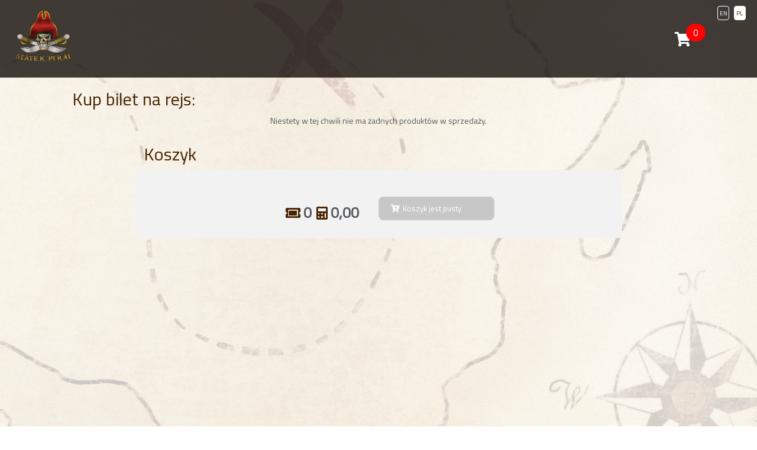

--- FILE ---
content_type: text/html; charset=utf-8
request_url: https://kupbilet.statekpirat.pl/index.php/
body_size: 7140
content:
<!DOCTYPE html PUBLIC "-//W3C//DTD XHTML 1.0 Transitional//EN" "http://www.w3.org/TR/xhtml1/DTD/xhtml1-transitional.dtd">
<html xmlns="http://www.w3.org/1999/xhtml" xml:lang="en" lang="en">
  <head>
    <meta http-equiv="content-type" content="text/html" />
<meta http-equiv="Cache-Control" content="no-store, no-cache, must-revalidate, post-check=0, pre-check=0" />
    	
	<!-- metas external -->
	<meta name="theme-color" content="#009ee0">
	
	<link rel="icon" type="image/png" href="/favicon_vt.png"><!-- Major Browsers -->
	<!--[if IE]><link rel="SHORTCUT ICON" href="/favicon_vt.ico"/><![endif]--><!-- Internet Explorer--> 
	
	<meta name="viewport" content="width=device-width, initial-scale=1">		
	<meta http-equiv="content-type" content="text/html" />
	<meta http-equiv="Cache-Control" content="no-store, no-cache, must-revalidate, post-check=0, pre-check=0" />	
    	
	<meta property="og:image" content="https://demo.systembiletowy.pl/images/page-mini.jpg" />
	
	<!-- end metas external -->
	
	<!-- title external -->
	
		
					<title>System Sprzedaży biletów - Statek Pirat Sopot - system biletowy</title>
		<meta name="description" content="Sprzedaż biletów na wydarzenia - kup bilet - Statek Pirat Sopot" />
		<meta name="title" content="System Sprzedaży biletów - Statek Pirat Sopot - system biletowy" />
				
	
	<!-- end title external -->	
	
    <link rel="stylesheet" type="text/css" media="screen" href="/css/sps/system_portal.css" />
<link rel="stylesheet" type="text/css" media="screen" href="/css/custom-theme/jquery-ui-1.8.18.custom.css" />
<link rel="stylesheet" type="text/css" media="screen" href="/css/jquery.ui.selectmenu.css" />
<link rel="stylesheet" type="text/css" media="screen" href="/css/validation.engine.css" />
<link rel="stylesheet" type="text/css" media="screen" href="/css/kbf_cms/jquery.selectbox.css" />
<link rel="stylesheet" type="text/css" media="screen" href="/css/uploadify.css" />
<link rel="stylesheet" type="text/css" media="screen" href="/css/jquery.imagecrop.css" />
<link rel="stylesheet" type="text/css" media="screen" href="/css/joyride/joyride-2.1.css" />
<link rel="stylesheet" type="text/css" media="screen" href="/css/select2.min.css" />
    <script type="text/javascript" src="/js/sb/jquery/jquery-1.7.1.js"></script>
<script type="text/javascript" src="/js/sb/jquery/Class.js"></script>
<script type="text/javascript" src="/js/sb/jquery/jquery-ui-1.8.13.custom.min.js"></script>
<script type="text/javascript" src="/js/sb/jquery/jquery-ui-i18n.js"></script>
<script type="text/javascript" src="/sbCartPlugin/js/cart.frontend.js"></script>
<script type="text/javascript" src="/js/sb/jquery/jquery.ui.selectmenu-old.js"></script>
<script type="text/javascript" src="/js/sb/jquery.ui.core.js"></script>
<script type="text/javascript" src="/js/sb/jquery.ui.widget.js"></script>
<script type="text/javascript" src="/js/sb/jquery.ui.position.js"></script>
<script type="text/javascript" src="/js/jquery.validationengine.js"></script>
<script type="text/javascript" src="/js/jquery.mask.js"></script>
<script type="text/javascript" src="/js/jquery.bgscroll.js"></script>
<script type="text/javascript" src="/js/cufon-yui.js"></script>
<script type="text/javascript" src="/js/aller.font.js"></script>
<script type="text/javascript" src="/js/kbf_cms/jquery.selectbox.js"></script>
<script type="text/javascript" src="/js/visualnet.utils.js"></script>
<script type="text/javascript" src="/js/visualnet.modal.js"></script>
<script type="text/javascript" src="/js/uploadify/jquery.uploadify.js"></script>
<script type="text/javascript" src="/js/sb/jquery/jquery.imagecrop.min.js"></script>
<script type="text/javascript" src="/js/joyride/jquery.joyride-2.1.js"></script>
<script type="text/javascript" src="/js/sb/jquery.form.min.js"></script>
<script type="text/javascript" src="/js/select2.min.js"></script>
 
	
	<link href='https://fonts.googleapis.com/css?family=Titillium+Web' rel='stylesheet' type='text/css'>
	<link href="https://maxcdn.bootstrapcdn.com/bootstrap/3.3.6/css/bootstrap.min.css" rel="stylesheet" integrity="sha384-1q8mTJOASx8j1Au+a5WDVnPi2lkFfwwEAa8hDDdjZlpLegxhjVME1fgjWPGmkzs7" crossorigin="anonymous">
	<link href="https://maxcdn.bootstrapcdn.com/font-awesome/4.6.3/css/font-awesome.min.css" rel="stylesheet" integrity="sha384-T8Gy5hrqNKT+hzMclPo118YTQO6cYprQmhrYwIiQ/3axmI1hQomh7Ud2hPOy8SP1" crossorigin="anonymous">
	<link rel="stylesheet" href="https://use.fontawesome.com/releases/v5.1.0/css/all.css" integrity="sha384-lKuwvrZot6UHsBSfcMvOkWwlCMgc0TaWr+30HWe3a4ltaBwTZhyTEggF5tJv8tbt" crossorigin="anonymous">
    <script type="text/javascript">
        function postIframeMessage(){ 

            //var POST_DOMAIN = "http://www.chck.pl/";
            //var body = document.body, html = document.documentElement; 
            //height = Math.max(body.scrollHeight, body.offsetHeight, html.clientHeight, html.scrollHeight, html.offsetHeight); 

           // if (parent.postMessage) {
               // parent.postMessage(height, POST_DOMAIN);
            //}
			
			////$('html, body', window.parent.document).animate({scrollTop:0}, 'slow');
        }
    </script>


      <!-- Google Tag Manager -->
      <script>(function(w,d,s,l,i){w[l]=w[l]||[];w[l].push({'gtm.start':
                  new Date().getTime(),event:'gtm.js'});var f=d.getElementsByTagName(s)[0],
              j=d.createElement(s),dl=l!='dataLayer'?'&l='+l:'';j.async=true;j.src=
              'https://www.googletagmanager.com/gtm.js?id='+i+dl;f.parentNode.insertBefore(j,f);
          })(window,document,'script','dataLayer','GTM-PVFWZK7');</script>
      <!-- End Google Tag Manager -->
      <!-- Global site tag (gtag.js) - Google Analytics -->
      <script async src="https://www.googletagmanager.com/gtag/js?id=UA-169305990-1"></script>
      <script>
          window.dataLayer = window.dataLayer || [];
          function gtag(){dataLayer.push(arguments);}
          gtag('js', new Date());
          
          gtag('config', 'UA-169305990-1');
      </script>


  </head>
  <body onload="postIframeMessage();" id="body">
	 	 		<div class="navigation">
	<div class="col-xs-12 col-sm-12 col-md-12 col-lg-12">
		<div class="main-logo"><a target="_blank" href="//statekpirat.pl"><img src="https://statekpirat.pl/wp-content/uploads/2021/04/statekpirat_rgb.png"></a></div>
		<div class="main-lng" style="">
			<a class="language-select active" href="?culture=pl&id=" title="" >PL</a>
			<a class="language-select " href="?culture=en&id=" title="">EN</a>
		</div>
					<div class="cart-small">
				<i class="fas fa-shopping-cart"></i>
				<span class="count">0</span>
			</div>
						
		
	</div>
</div>
<div class="navigation2">
	<div class="main-logo small"><a target="_blank" href="//statekpirat.pl"><img src="https://statekpirat.pl/wp-content/uploads/2021/04/statekpirat_rgb.png"></a></div>
			<div class="cart-small">
			<i class="fas fa-shopping-cart"></i>
			<span class="count">0</span>
		</div>
	</div>
	  
	       
	  <div id="container">
        	
		
		<div style="margin: 20px auto; text-align: center;color: red;display: none;" id="visualnet-monit-browser" class="browser-monit">
            Wymagana przeglądarka Chrome, Firefox lub Opera w najnowszej wersji. Prosimy zaktualizuj swoją przeglądarkę i zapraszamy ponownie.
        </div>
                    
        <script type="text/javascript">
  var cart = null;
  $(function () {
    cart = new Cart('https://kupbilet.statekpirat.pl/service.php');
    cart.session = 'bmkqod3n80fq59rceqv38mhagh';
  });
</script>
	
		 
          		  
          <div class=""><div class="hidden-xs hidden-sm hidden-md col-lg-1"></div>
<div class="products col-xs-12 col-sm-12 col-md-12 col-lg-10">	
	<div class="">
		<h1>
					Kup bilet na rejs:
			
		</h1>
	</div>
  		<div style="margin: 10px;text-align: center;">Niestety w tej chwili nie ma żadnych produktów w sprzedaży.</div>
	
</div>
<div class="hidden-xs hidden-sm hidden-md col-lg-1"></div>
		<div style="clear: both;"></div>
	<div class="hidden-xs col-md-2 col-lg-2"></div>
	<div class="col-xs-12 col-md-12 col-lg-8">	
	  <div id="cart-headline" class="col-xs-12 col-md-12 col-lg-12">
						<h1>Koszyk</h1>
				  </div>
	  <div class="col-xs-12 col-md-12 col-lg-12 cart-area">
		  <div id="sb_cart_content" class="row details_content"></div> 
		  <div id="cart_section" class="row">							
			  <div class="hidden-xs col-md-2 col-lg-3"></div>
			  <div class="col-xs-12 col-md-4 col-lg-3" id="sb_cart">				
				<div class="cart_info">
					<i class="fas fa-ticket-alt"></i><span class="count">0</span>
					<i class="fas fa-calculator"></i><span class="worth">0,00 </span>
				</div>				
			  </div>	
			  <div class="col-xs-12 col-md-4 col-lg-3 button" id="cart_buy_button"><a class="cart_buy_button" href="#"><i class="fas fa-shopping-cart"></i>Przejdź dalej</a></div>
			  <div class="col-xs-12 col-md-4 col-lg-3 button cart_buy_button_inactive" style="display: none;"><i class="fas fa-cart-plus"></i>Koszyk jest pusty</div>
			  <div class="hidden-xs col-md-2 col-lg-3"></div>			  
		  </div>
	  </div>
	</div>
	<div class="hidden-xs hidden-md col-lg-2"></div>		  
	<script type="text/javascript">
  $(function () {
    $('.product').bind('click',function () {
      var quantity = 1
        var item = new CartItem();
        item.setProductId($(this).children('input[name=id]').val());
        item.setQuantity(quantity);
        cart.add(item);
        dataLayer.push({
            'event': 'addToCart',
            'ecommerce': {
                'currencyCode': 'PLN',
                'add': {
                    'products': [{
                        'id': $(this).children('input[name=id]').val(),
                        'quantity': quantity
                    }]
                }
            }
        });
		$('.p-added-'+$(this).children('input[name=id]').val()).slideDown().delay('600').slideUp();
    });
  });

	$('.cart-small').click(function() {
		//$("html, body").animate({ scrollTop: $('#cart-headline').offset().top }, 1000);
		$("html, body").animate({scrollTop: $('#cart-headline').offset().top - 20 }, 1500);
	});	
	
	function showMap() {
		if($('.location-map').css('display') == 'none') {
			$('.location-map').slideDown(600);
			$('.see-on-map').html('<i class="fas fa-map-marked-alt"></i> schowaj mapę');		
		} else {
			$('.location-map').slideUp(600);
			$('.see-on-map').html('<i class="fas fa-map-marked-alt"></i> pokaż na mapie');		
		}
	}	
</script></div>
		  
		              <script type="text/javascript">
			  
			  var scrolluj = false;
			  var currency = '&#8364;';

              floatingBox = function() {
                var $floatingbox = $('#moving_cart');

                if ($('#body').length > 0) {
                  if ($(window).scrollTop() < 36) {
                    $('#hide_cart').css('visibility', "hidden");
					//$('.navigation2').slideUp();
					//$('.navigation').slideDown();
                  }
                  $(window).scroll(function() {
                        if ($(window).scrollTop() > 0) {
						  $('.navigation2').slideDown();
						  //$('.navigation').slideUp();
                        } else {
						  $('.navigation2').slideUp();
						  //$('.navigation').slideDown();
                        }
                  });
                }

              }

              $("#hide_cart").on("click", function(e) {
                e.preventDefault();
                $('#moving_cart').removeClass('cart_move');
                $('#moving_cart').addClass('cart_top');
                $('#cart_section').addClass('cart_no_opacity');
                $('#cart_section').removeClass('cart_opacity');
                $('#hide_cart').css('display', "none");
                scrolluj = false;
              });

              new floatingBox();
              function  sbCartDetailsAnimate() {
                var sb_content = $("#sb_cart_content")
                var sb_content_label = $("#sb_cart_detail_label");
                if (sb_content.css('display') == 'none') {
                  //var pos = $("#sb_cart").position();
                  //var pos = $("#sb_cart").position();
                  //var height = $("#sb_cart").height();
                  //sb_content.css('position', 'absolute')
                  //sb_content.css('left', pos.left + 300)
                  //sb_content.css('top', (pos.top + height + 100))
                  //sb_content.css('z-index', '1000')
                  //sb_content.slideDown(500)
                  //sb_content_label.text("Ukryj szczegóły koszyka");
                } else {
                  //sb_content.slideUp(500);
                  //sb_content_label.text("pokaż szczegóły koszyka");
                }
              }

              function animateCartError(error) {
                if ($("#sb_cart_content").css('display') != 'none') {
                  //$("#sb_cart_content").slideUp(500);
                  //$("#sb_cart_detail_label").text("pokaż szczegóły koszyka");
                }
                var w = $(window).width();
                var h = $(window).height();
                $('body').append($('<div id="loader" style="background: white; position: absolute; top: 0px; left: 0px; width: ' + w + 'px; height: ' + (h + 500) + 'px; text-align: center;"></div>').css('opacity', 0.5)).append('<div id="loader_logo" class="ui-state-error" style="width: 500px; position: absolute; top: ' + (h / 2) + 'px; left: ' + (w / 2 - 250) + 'px; font-weight: bold; text-align: center;">' + error + '</div>');
                setTimeout('$("#loader,#loader_logo").remove()', 5000);
              }

              $(function() {

                $("#loader").live('click', function() {
                  $("#loader,#loader_logo").remove()
                })
                // pobranie koszyka po odswiezeniu strony
                $("#sb_cart_header").click(function() {
                  //sbCartDetailsAnimate();
                });
                cart.onLoaded(function() {
                  for (e in this._items) { // przelecenie po kazdym elemencie z koszyka
                    var item = this._items[e];
                    buildCartItem(item);
                  }
                  //console.log(this.count());
                  if (this.count() > 0) {
                    $("#cart_buy_button").show();
					$(".cart_buy_button_inactive").hide();
                    $("#sb_cart_detail_label").show();
                  } else {
                    $("#cart_buy_button").hide();
                    $("#sb_cart_detail_label").hide();
					$(".cart_buy_button_inactive").show();
                  }
                });
                cart.onLoading(function() {
                  $('.details_content').text('');
                });
                // obsluga dodawania elementu do koszyka
                cart.addOption('onCartAdd', function(Event, item) {

                  $('.details_content').append($('<div>adding to cart</div>').attr('id', this.getUID()));
                  $("#cart_buy_button").show();
                  $("#sb_cart_detail_label").show();
				  $(".cart_buy_button_inactive").hide();
                });
                // obsluga usuwania elementu z koszyka
                cart.addOption('onCartDel', function(Event, item) {
                  if (this.TYPE == 'CartItemPlace') {
                    if (window.preview != undefined) {
                      var element = preview.getPlace('place[id=' + this.getPlaceId() + ']');
                      if (element.length > 0) {
                        var repertoire_id = element.parent().attr('repertoire_id');
                        if (repertoire_id == this.getRepertoireId()) {
                          $('#path_' + element.attr('id')).trigger('item_deselect');
                        }
                      }
                    }
                    $('#' + this.getUID()).remove();
					
				    $('#cart-added-info').slideUp();
				    $('#cart-removed-info').slideDown();
				    $('#cart-removed-info').delay( 800 ).fadeOut('3000');					
					
                  } else {
                    $('#' + this.getUID()).remove();
                  }
                  $('#sb_cart .worth').text(this.getCart().getWorth());
                  //PS dane do externala
                  $('.cart_buy_button').attr('href', "/index.php/order/summary.html?external[quantity]=" + this.getCart().count() + "&external[worth]=" + this.getCart().getWorth());
                  if (this.getCart().count() <= 0) {
                    $("#cart_buy_button").hide();
                    $("#sb_cart_detail_label").hide();
					$(".cart_buy_button_inactive").show();
                    $('#sb_cart .count').text('0');
					$('.cart-small .count').text('0');
                    //$("#sb_cart_content").css('display', "none");
                    $("#sb_cart_detail_label").text("pokaż szczegóły koszyka");
                  } else {
                    $('#sb_cart .count').text(this.getCart().count());
					$('.cart-small .count').text(this.getCart().count());
                  }
				  
				  postIframeMessage(); //zmiana rozmiaru ramki
                });
                // obsluga dodawania elemntu do koszyka
                cart.addOption('onCartLoaded', function(Event) {
                  
				  $('#' + this.getUID()).removeClass('ui-state-disabled');
                  
				  buildCartItem(this);
				  
				  $('#cart-removed-info').slideUp();
				  $('#cart-added-info').slideDown();
				  $('#cart-added-info').delay( 800 ).fadeOut('3000');	  
				  
                });
                // obsluga ladowania (podczas dodawania lub usuwania)
                cart.addOption('onCartLoading', function(Event) {
				  $('#sb_cart .count').text('Refreshing cart');
                  $('#sb_cart .worth').text(' - ');
                  $('#' + this.getUID()).addClass('ui-state-disabled');
                });
                // obsluga ladowania (podczas dodawania lub usuwania)
                cart.addOption('onCartError', function(Event, code, error, method) {
                  animateCartError(error);
                  $('#sb_cart .count').text(this.getCart().count());
				  $('.cart-small .count').text(this.getCart().count());
                  $('#sb_cart .worth').text(this.getCart().getWorth());
                  //PS dane do externala
                  $('.cart_buy_button').attr('href', "/index.php/order/summary.html?");
                  $('#' + this.getUID()).css('margin', '1px').addClass('ui-state-error').removeClass('ui-state-disabled');
                  if (method == 'add') {
                    $('#' + this.getUID()).text(error);
                    if (this.TYPE == 'CartItemPlace') {
                      if (window.preview != undefined) {
                        var element = preview.getPlace('place[id=' + this.getPlaceId() + ']');
                        if (element.length > 0) {
                          var repertoire_id = element.parent().attr('repertoire_id');
                          if (repertoire_id == this.getRepertoireId()) {
                            $('#path_' + element.attr('id')).trigger('item_deselect');
                          }
                        }
                      }
                    } else if (this.TYPE == 'CartItemRepertoire') {

                    }
                    $('#' + this.getUID()).delay(10000).slideUp(400);
                  } else if (method == 'del') {
                    $('#' + this.getUID()).append($('<div style="color: #FFFFFF;">' + error + '</div>').delay(10000).slideUp(400));
                    setTimeout('$(".ui-state-error").remove()', 5000);
                  }
                });
              });
              function buildCartItem(item) {
                if (item.TYPE == 'CartItemPlace') {
                  if (window.preview != undefined) {
                    var element = preview.getPlace('place[id=' + item.getPlaceId() + ']');
                    if (element.length > 0) {
                      var repertoire_id = element.parent().attr('repertoire_id');
                      if (repertoire_id == item.getRepertoireId() && parseInt(element.children('info').attr('avaiable_places')) <= 1) {
                        $('#path_' + element.attr('id')).trigger('item_select');
                      }
                    }
                  }
                } else if (this.TYPE == 'CartItemRepertoire') {

                }
                  $('#' + item.getUID()).text('').addClass('cart-product-once');
                  if (item.getDiscount()) {
                      var productName = 'Bilet zniżkowy';
                  } else {
                      var productName = item.getName().split(' - ');
                      var productName = productName[0];
                  }
                  //widok wszystkie
                  var div_price = $('<div class="hidden-xs col-md-1 col-lg-1 pfirst"><span><img src="/images/sps/p0sm.png"></span></div><div class="col-xs-8 col-md-3 col-lg-6 pname">' + productName + '</div><div class="col-xs-2 col-md-1 col-lg-1 remove" onclick="if(' + item._place_id + '){deleteFromCart(' + item._repertoire_id + ', ' + item._product_id + ', ' + item._place_id + ')}else{cart.del(\'' + item._uid + '\')}"><i class="fas fa-times-circle"></i></div><div class="col-xs-4 col-md-4 col-lg-2 pprice">' + item.getWorth() + ' zł</div>');
                  $('#' + item.getUID()).append(div_price);
                  //console.log(item);
                  var div = null;
                  //widok sali numerowanej
                  if (item.TYPE == 'CartItemPlace') {
                      //console.log(item);
                      div = $('<div class="col-xs-4 col-md-3 col-lg-3 title">' + item.getInfo('event_name') + '<br/>' + item.getInfo('event_date') + '</div><div class="col-xs-4 col-md-3 col-lg-3 place">' + (item.getInfo('section').length > 0 ? 'sektor: <strong>' + item.getInfo('section') + '</strong>' : '') + ' ' + (item.getInfo('row').length > 0 ? 'rzad: <strong>' + item.getInfo('row') + '</strong> miejsce: <strong>' + item.getInfo('number') + '</strong>' : '<strong>miejsca nienumerowane</strong></div>') + '');

                  //+' rząd: <strong>'+item.getInfo('row')+'</strong> miejsce: <strong>'+item.getInfo('number')+'</strong></div>')

                  $('#' + item.getUID()).append(div);
                  //div = $('<div class="col-xs-6 col-md-2 col-lg-2 date">' + item.getInfo('event_date') + '</div>');
                  $('#' + item.getUID()).append(div);
                } else if (item.TYPE == 'CartItemRepertoire') {
                  //widok sali nienumerowanej
				  div = $('<div class="col-xs-4 col-md-3 col-lg-3 title">' + item.getInfo('event_name') + '<br/>' + item.getInfo('event_date') + '</div><div class="col-xs-6 col-md-3 col-lg-3 place">' + (item.getInfo('section').length > 0 && item.getInfo('section') != "miejsce nienumerowane" ? 'sektor: <strong>' + item.getInfo('section') + '</strong> - ' : '') + '<strong>miejsce nienumerowane</strong></div>');
                  $('#' + item.getUID()).append(div);
                  //div = $('<div class="col-xs-6 col-md-2 col-lg-2 date">' + item.getInfo('event_date') + '</div>');
                  $('#' + item.getUID()).append(div);
                } else if (item.TYPE == 'CartItem') {

                }
                //div = $('');
                //$('#'+item.getUID()).append(div);
                $('#' + item.getUID()).append($('<div style="clear: both;"></div>'));
                div_price.position({
                  of: $('#' + item.getUID()),
                  my: 'right center',
                  at: 'right center'
                });
                $('#sb_cart .count').text(item.getCart().count());
				$('.cart-small .count').text(item.getCart().count());
                $('#sb_cart .worth').text(item.getCart().getWorth());
                //PS dane do externala
                $('.cart_buy_button').attr('href', "/index.php/order/summary.html?external[quantity]=" + item.getCart().count() + "&external[worth]=" + item.getCart().getWorth());
                $('#del_' + item.getUID()).click(function() {
                  item.del();
                });
				
				 postIframeMessage(); //zmiana rozmiaru ramki
              }
			  
			  
			  $(".tooltip3").hover(
			  function() {
				var sb_content = $("#tooltiptext");
				$('#tooltiptext').text($(this).attr('tooltip-title'));
				sb_content.css('position', 'absolute')
				$(this).on( "mousemove", function( event ) {
					//$( "#log" ).text( "pageX: " + event.pageX + ", pageY: " + event.pageY );
					sb_content.css('left', (event.pageX + 20))
					sb_content.css('top', (event.pageY - 50)) 
				});	
				//console.log(pos.left+' / '+sb_content.css('left'));
				sb_content.css('z-index', '1000')
				sb_content.slideDown(500)		
				//var pos = $(this).position();

			  }, function() {
				var sb_content = $("#tooltiptext");
				sb_content.slideUp(500).text('');
			  }
			  );			  
            </script>
                          <script type="text/javascript">
                $(function() {
                  cart.load();
                });
              </script>
					  
      </div>
	 	 		<div class="footer">
	<div class="row footer1"></div>
	<div class="row footer2">
		<div class="col-xs-12 col-sm-12 col-md-4 col-lg-4 params">
			 
			<a target="_blank" href="//systembiletowy.pl">System Sprzedaży Biletów visualTicket</a><br/><a target="_blank" href="//systembiletowy.pl">www.systembiletowy.pl</a>
			<br/><br/>
			<div style="float: left;">language: pl<br/>
			skin: sps</div>
			<div style="float: left;margin: 10px 0px 0px 10px;">
				<a href="?culture=pl&id=" title="" class="selected">pl</a>
				<a href="?culture=en&id=" title="" >en</a>			
			</div>	
		</div>
		<div class="col-xs-12 col-sm-12 col-md-4 col-lg-4 params p2">	
			<i class="fas fa-barcode"></i>
		</div>
		<div class="col-xs-12 col-sm-12 col-md-4 col-lg-4 params p3">
			System owner: Statek Pirat<br/><br/>
			
			Made with <i class="fas fa-heart"></i> & <i class="fas fa-coffee"></i> in <a target="_blank" href="https://www.google.pl/maps/place/Zabrze/@50.3148562,18.6565665,11z/data=!3m1!4b1!4m5!3m4!1s0x4711327687773cb9:0xc9512bd611a6f0f3!8m2!3d50.3249278!4d18.7857186">Zabrze</a><br/>
			 &copy; <a target="_blank" href="//visualnet.pl">visualnet.pl</a>
			
		</div>
	</div>			
</div>

	  
	 				
        <!-- monit area -->
        
        <noscript>
                      <div class="dialog-background">&nbsp;</div>

          <div class="dialog-root">

              <div class="dialog">
                  <p style="text-align:center;">Musisz włączyć obsługę JavaScript</p>
              </div>
          </div>        </noscript> 
      
        <span id="visualnet-monit-cookies" style="display: none;">
                      <div class="dialog-background">&nbsp;</div>

          <div class="dialog-root">

              <div class="dialog">
                  <p style="text-align:center;">Proszę włączyć obsługę ciasteczek</p>
              </div>
          </div>            
        </span>    
      
        <div id="visualnet-dialog" style="display: none;"></div>
        
        <script>
			$( window ).resize(function() {
				  screenh = $( window ).height();
				  footerh = $('.footer').height();
				  containerh = screenh - footerh;
				  $('#container').css('min-height', containerh+'.px');
			});
            
			$(document).ready(function () {

				  screenh = $( window ).height();
				  footerh = $('.footer').height();
				  containerh = screenh - footerh;
				  $('#container').css('min-height', containerh+'.px');		
			
			
                Visualnet.utils = new Visualnet.Utils(); 

                $("#visualnet-monit-cookies").toggle(Visualnet.utils.isCookiesEnabled());
                $("#visualnet-monit-browser").toggle(Visualnet.utils.checkIfBrowser(Visualnet.utils.browser.ie, 8, "="));
            
            
                /**
                 * communication with freshmail API
                 * @example 
                 * 
                 * var data = {
                 * system_url: 'http://www.systembiletowy.pl/dev',
                 *  parameters: {
                 *       email: 'test2@test.pl', 
                 *       wojewodztwo: 'śląskie', 
                 *       miasto: 'Zabrze'
                 *   }
                 *  };
                 *
                 *   $(document).trigger("Visualnet.event.sendFreshMailRequest", [data]); 
                 * 
                 */

                // set event for fresh mail
                Visualnet.utils.setEventFreshMail();
                             
            
            });
            
        </script>  
        
        <!-- monit area / --> 
	<span style="display: none;" class="tooltiptext" id="tooltiptext"></span>
  </body>
</html>


--- FILE ---
content_type: text/html;charset=UTF-8
request_url: https://kupbilet.statekpirat.pl/service.php/sbCartService/preview.xml?stamp=1768867888511?symfony=bmkqod3n80fq59rceqv38mhagh&_=1768867889055
body_size: 74
content:
<?xml version="1.0" encoding="utf-8" ?>
<cart raw_amount="0" amount="0,00" session="bmkqod3n80fq59rceqv38mhagh">
    <payments selected="1">
        <payment id="1" provision="0,00">Przelewy24</payment>
      </payments>
  <cart_items>
          </cart_items>
</cart>


--- FILE ---
content_type: text/css
request_url: https://kupbilet.statekpirat.pl/css/sps/system_portal.css
body_size: 9897
content:
/*
* jQuery UI CSS Framework
* Copyright (c) 2010 AUTHORS.txt (http://jqueryui.com/about)
* Dual licensed under the MIT (MIT-LICENSE.txt) and GPL (GPL-LICENSE.txt) licenses.
*/
.clr {
  clear: both;
}
* {
  font-family: 'Titillium Web', sans-serif, Trebuchet MS, Verdana, Arial, Tahoma;
  color: #535a5e;
}
/* Layout helpers
----------------------------------*/
.ui-helper-hidden { display: none; }
.ui-helper-hidden-accessible { position: absolute; left: -99999999px; }
.ui-helper-reset { margin: 0; padding: 0; border: 0; outline: 0; line-height: 1.3; text-decoration: none; font-size: 100%; list-style: none; }
.ui-helper-clearfix:after { content: "."; display: block; height: 0; clear: both; visibility: hidden; }
.ui-helper-clearfix { display: inline-block; }
/* required comment for clearfix to work in Opera \*/
* html .ui-helper-clearfix { height:1%; }
.ui-helper-clearfix { display:block; }
/* end clearfix */
.ui-helper-zfix { width: 100%; height: 100%; top: 0; left: 0; position: absolute; opacity: 0; filter:Alpha(Opacity=0); }


/* Interaction Cues
----------------------------------*/
.ui-state-disabled { cursor: default !important; }


/* Icons
----------------------------------*/

/* states and images */
.ui-icon { display: block; text-indent: -99999px; overflow: hidden; background-repeat: no-repeat; }


/* Misc visuals
----------------------------------*/

/* Overlays */
.ui-widget-overlay { position: absolute; top: 0; left: 0; width: 100%; height: 100%; }


/*
* jQuery UI CSS Framework
* Copyright (c) 2010 AUTHORS.txt (http://jqueryui.com/about)
* Dual licensed under the MIT (MIT-LICENSE.txt) and GPL (GPL-LICENSE.txt) licenses.
* To view and modify this theme, visit http://jqueryui.com/themeroller/?ffDefault=Helvetica,%20Arial,%20sans-serif&fwDefault=bold&fsDefault=1.1em&cornerRadius=2px&bgColorHeader=dddddd&bgTextureHeader=03_highlight_soft.png&bgImgOpacityHeader=50&borderColorHeader=dddddd&fcHeader=444444&iconColorHeader=0073ea&bgColorContent=ffffff&bgTextureContent=01_flat.png&bgImgOpacityContent=75&borderColorContent=dddddd&fcContent=444444&iconColorContent=ff0084&bgColorDefault=f6f6f6&bgTextureDefault=03_highlight_soft.png&bgImgOpacityDefault=100&borderColorDefault=dddddd&fcDefault=0073ea&iconColorDefault=666666&bgColorHover=0073ea&bgTextureHover=03_highlight_soft.png&bgImgOpacityHover=25&borderColorHover=0073ea&fcHover=ffffff&iconColorHover=ffffff&bgColorActive=ffffff&bgTextureActive=02_glass.png&bgImgOpacityActive=65&borderColorActive=dddddd&fcActive=ff0084&iconColorActive=454545&bgColorHighlight=ffffff&bgTextureHighlight=01_flat.png&bgImgOpacityHighlight=55&borderColorHighlight=cccccc&fcHighlight=444444&iconColorHighlight=0073ea&bgColorError=ffffff&bgTextureError=01_flat.png&bgImgOpacityError=55&borderColorError=ff0084&fcError=222222&iconColorError=ff0084&bgColorOverlay=eeeeee&bgTextureOverlay=01_flat.png&bgImgOpacityOverlay=0&opacityOverlay=80&bgColorShadow=aaaaaa&bgTextureShadow=01_flat.png&bgImgOpacityShadow=0&opacityShadow=60&thicknessShadow=4px&offsetTopShadow=-4px&offsetLeftShadow=-4px&cornerRadiusShadow=0px
*/


/* Component containers
----------------------------------*/
.ui-widget { font-family: Helvetica, Arial, sans-serif; font-size: 1.1em; }
.ui-widget .ui-widget { font-size: 1em; }
.ui-widget input, .ui-widget select, .ui-widget textarea, .ui-widget button { font-family: Helvetica, Arial, sans-serif; font-size: 1em; }
.ui-widget-content { border: 1px solid #dddddd; background: #ffffff url(images/ui-bg_flat_75_ffffff_40x100.png) 50% 50% repeat-x; color: #444444; }
.ui-widget-content a { color: #444444; }
.ui-widget-header { border: 1px solid #dddddd; background: #dddddd url(images/ui-bg_highlight-soft_50_dddddd_1x100.png) 50% 50% repeat-x; color: #444444; font-weight: bold; }
.ui-widget-header a { color: #444444; }

/* Interaction states
----------------------------------*/
.ui-state-default, .ui-widget-content .ui-state-default { border: 1px solid #dddddd; background: #f6f6f6 url(images/ui-bg_highlight-soft_100_f6f6f6_1x100.png) 50% 50% repeat-x; font-weight: bold; color: #0073ea; }
.ui-state-default a, .ui-state-default a:link, .ui-state-default a:visited { color: #0073ea; text-decoration: none; }
.ui-state-hover, .ui-widget-content .ui-state-hover, .ui-state-focus, .ui-widget-content .ui-state-focus { border: 1px solid #0073ea; background: #0073ea url(images/ui-bg_highlight-soft_25_0073ea_1x100.png) 50% 50% repeat-x; font-weight: bold; color: #ffffff; }
.ui-state-hover a, .ui-state-hover a:hover { color: #ffffff; text-decoration: none; }
.ui-state-active, .ui-widget-content .ui-state-active { border: 1px solid #dddddd; background: #ffffff url(images/ui-bg_glass_65_ffffff_1x400.png) 50% 50% repeat-x; font-weight: bold; color: #ff0084; }
.ui-state-active a, .ui-state-active a:link, .ui-state-active a:visited { color: #ff0084; text-decoration: none; }
.ui-widget :active { outline: none; }

/* Interaction Cues
----------------------------------*/
.ui-state-highlight, .ui-widget-content .ui-state-highlight {border: 1px solid #cccccc; background: #478cbd; color: #fff; }
.ui-state-highlight a, .ui-widget-content .ui-state-highlight a { color: #444444; }
.ui-state-error, .ui-widget-content .ui-state-error {border: 1px solid #ff0084; background: #e71e81; color: #fff; }
.ui-state-error a, .ui-widget-content .ui-state-error a { color: #222222; }
.ui-state-error-text, .ui-widget-content .ui-state-error-text { color: #222222; }
.ui-priority-primary, .ui-widget-content .ui-priority-primary { font-weight: bold; }
.ui-priority-secondary, .ui-widget-content .ui-priority-secondary { opacity: .7; filter:Alpha(Opacity=70); font-weight: normal; }
.ui-state-disabled, .ui-widget-content .ui-state-disabled { opacity: .35; filter:Alpha(Opacity=35); background-image: none; }

/* Icons
----------------------------------*/

/* states and images */
.ui-icon { width: 16px; height: 16px; background-image: url(images/ui-icons_ff0084_256x240.png); }
.ui-widget-content .ui-icon {background-image: url(images/ui-icons_ff0084_256x240.png); }
.ui-widget-header .ui-icon {background-image: url(images/ui-icons_0073ea_256x240.png); }
.ui-state-default .ui-icon { background-image: url(images/ui-icons_666666_256x240.png); }
.ui-state-hover .ui-icon, .ui-state-focus .ui-icon {background-image: url(images/ui-icons_ffffff_256x240.png); }
.ui-state-active .ui-icon {background-image: url(images/ui-icons_454545_256x240.png); }
.ui-state-highlight .ui-icon {background-image: url(images/ui-icons_0073ea_256x240.png); }
.ui-state-error .ui-icon, .ui-state-error-text .ui-icon {background-image: url(images/ui-icons_ff0084_256x240.png); }

/* positioning */
.ui-icon-carat-1-n { background-position: 0 0; }
.ui-icon-carat-1-ne { background-position: -16px 0; }
.ui-icon-carat-1-e { background-position: -32px 0; }
.ui-icon-carat-1-se { background-position: -48px 0; }
.ui-icon-carat-1-s { background-position: -64px 0; }
.ui-icon-carat-1-sw { background-position: -80px 0; }
.ui-icon-carat-1-w { background-position: -96px 0; }
.ui-icon-carat-1-nw { background-position: -112px 0; }
.ui-icon-carat-2-n-s { background-position: -128px 0; }
.ui-icon-carat-2-e-w { background-position: -144px 0; }
.ui-icon-triangle-1-n { background-position: 0 -16px; }
.ui-icon-triangle-1-ne { background-position: -16px -16px; }
.ui-icon-triangle-1-e { background-position: -32px -16px; }
.ui-icon-triangle-1-se { background-position: -48px -16px; }
.ui-icon-triangle-1-s { background-position: -64px -16px; }
.ui-icon-triangle-1-sw { background-position: -80px -16px; }
.ui-icon-triangle-1-w { background-position: -96px -16px; }
.ui-icon-triangle-1-nw { background-position: -112px -16px; }
.ui-icon-triangle-2-n-s { background-position: -128px -16px; }
.ui-icon-triangle-2-e-w { background-position: -144px -16px; }
.ui-icon-arrow-1-n { background-position: 0 -32px; }
.ui-icon-arrow-1-ne { background-position: -16px -32px; }
.ui-icon-arrow-1-e { background-position: -32px -32px; }
.ui-icon-arrow-1-se { background-position: -48px -32px; }
.ui-icon-arrow-1-s { background-position: -64px -32px; }
.ui-icon-arrow-1-sw { background-position: -80px -32px; }
.ui-icon-arrow-1-w { background-position: -96px -32px; }
.ui-icon-arrow-1-nw { background-position: -112px -32px; }
.ui-icon-arrow-2-n-s { background-position: -128px -32px; }
.ui-icon-arrow-2-ne-sw { background-position: -144px -32px; }
.ui-icon-arrow-2-e-w { background-position: -160px -32px; }
.ui-icon-arrow-2-se-nw { background-position: -176px -32px; }
.ui-icon-arrowstop-1-n { background-position: -192px -32px; }
.ui-icon-arrowstop-1-e { background-position: -208px -32px; }
.ui-icon-arrowstop-1-s { background-position: -224px -32px; }
.ui-icon-arrowstop-1-w { background-position: -240px -32px; }
.ui-icon-arrowthick-1-n { background-position: 0 -48px; }
.ui-icon-arrowthick-1-ne { background-position: -16px -48px; }
.ui-icon-arrowthick-1-e { background-position: -32px -48px; }
.ui-icon-arrowthick-1-se { background-position: -48px -48px; }
.ui-icon-arrowthick-1-s { background-position: -64px -48px; }
.ui-icon-arrowthick-1-sw { background-position: -80px -48px; }
.ui-icon-arrowthick-1-w { background-position: -96px -48px; }
.ui-icon-arrowthick-1-nw { background-position: -112px -48px; }
.ui-icon-arrowthick-2-n-s { background-position: -128px -48px; }
.ui-icon-arrowthick-2-ne-sw { background-position: -144px -48px; }
.ui-icon-arrowthick-2-e-w { background-position: -160px -48px; }
.ui-icon-arrowthick-2-se-nw { background-position: -176px -48px; }
.ui-icon-arrowthickstop-1-n { background-position: -192px -48px; }
.ui-icon-arrowthickstop-1-e { background-position: -208px -48px; }
.ui-icon-arrowthickstop-1-s { background-position: -224px -48px; }
.ui-icon-arrowthickstop-1-w { background-position: -240px -48px; }
.ui-icon-arrowreturnthick-1-w { background-position: 0 -64px; }
.ui-icon-arrowreturnthick-1-n { background-position: -16px -64px; }
.ui-icon-arrowreturnthick-1-e { background-position: -32px -64px; }
.ui-icon-arrowreturnthick-1-s { background-position: -48px -64px; }
.ui-icon-arrowreturn-1-w { background-position: -64px -64px; }
.ui-icon-arrowreturn-1-n { background-position: -80px -64px; }
.ui-icon-arrowreturn-1-e { background-position: -96px -64px; }
.ui-icon-arrowreturn-1-s { background-position: -112px -64px; }
.ui-icon-arrowrefresh-1-w { background-position: -128px -64px; }
.ui-icon-arrowrefresh-1-n { background-position: -144px -64px; }
.ui-icon-arrowrefresh-1-e { background-position: -160px -64px; }
.ui-icon-arrowrefresh-1-s { background-position: -176px -64px; }
.ui-icon-arrow-4 { background-position: 0 -80px; }
.ui-icon-arrow-4-diag { background-position: -16px -80px; }
.ui-icon-extlink { background-position: -32px -80px; }
.ui-icon-newwin { background-position: -48px -80px; }
.ui-icon-refresh { background-position: -64px -80px; }
.ui-icon-shuffle { background-position: -80px -80px; }
.ui-icon-transfer-e-w { background-position: -96px -80px; }
.ui-icon-transferthick-e-w { background-position: -112px -80px; }
.ui-icon-folder-collapsed { background-position: 0 -96px; }
.ui-icon-folder-open { background-position: -16px -96px; }
.ui-icon-document { background-position: -32px -96px; }
.ui-icon-document-b { background-position: -48px -96px; }
.ui-icon-note { background-position: -64px -96px; }
.ui-icon-mail-closed { background-position: -80px -96px; }
.ui-icon-mail-open { background-position: -96px -96px; }
.ui-icon-suitcase { background-position: -112px -96px; }
.ui-icon-comment { background-position: -128px -96px; }
.ui-icon-person { background-position: -144px -96px; }
.ui-icon-print { background-position: -160px -96px; }
.ui-icon-trash { background-position: -176px -96px; }
.ui-icon-locked { background-position: -192px -96px; }
.ui-icon-unlocked { background-position: -208px -96px; }
.ui-icon-bookmark { background-position: -224px -96px; }
.ui-icon-tag { background-position: -240px -96px; }
.ui-icon-home { background-position: 0 -112px; }
.ui-icon-flag { background-position: -16px -112px; }
.ui-icon-calendar { background-position: -32px -112px; }
.ui-icon-cart { background-position: -48px -112px; }
.ui-icon-pencil { background-position: -64px -112px; }
.ui-icon-clock { background-position: -80px -112px; }
.ui-icon-disk { background-position: -96px -112px; }
.ui-icon-calculator { background-position: -112px -112px; }
.ui-icon-zoomin { background-position: -128px -112px; }
.ui-icon-zoomout { background-position: -144px -112px; }
.ui-icon-search { background-position: -160px -112px; }
.ui-icon-wrench { background-position: -176px -112px; }
.ui-icon-gear { background-position: -192px -112px; }
.ui-icon-heart { background-position: -208px -112px; }
.ui-icon-star { background-position: -224px -112px; }
.ui-icon-link { background-position: -240px -112px; }
.ui-icon-cancel { background-position: 0 -128px; }
.ui-icon-plus { background-position: -16px -128px; }
.ui-icon-plusthick { background-position: -32px -128px; }
.ui-icon-minus { background-position: -48px -128px; }
.ui-icon-minusthick { background-position: -64px -128px; }
.ui-icon-close { background-position: -80px -128px; }
.ui-icon-closethick { background-position: -96px -128px; }
.ui-icon-key { background-position: -112px -128px; }
.ui-icon-lightbulb { background-position: -128px -128px; }
.ui-icon-scissors { background-position: -144px -128px; }
.ui-icon-clipboard { background-position: -160px -128px; }
.ui-icon-copy { background-position: -176px -128px; }
.ui-icon-contact { background-position: -192px -128px; }
.ui-icon-image { background-position: -208px -128px; }
.ui-icon-video { background-position: -224px -128px; }
.ui-icon-script { background-position: -240px -128px; }
.ui-icon-alert { background-position: 0 -144px; }
.ui-icon-info { background-position: -16px -144px; }
.ui-icon-notice { background-position: -32px -144px; }
.ui-icon-help { background-position: -48px -144px; }
.ui-icon-check { background-position: -64px -144px; }
.ui-icon-bullet { background-position: -80px -144px; }
.ui-icon-radio-off { background-position: -96px -144px; }
.ui-icon-radio-on { background-position: -112px -144px; }
.ui-icon-pin-w { background-position: -128px -144px; }
.ui-icon-pin-s { background-position: -144px -144px; }
.ui-icon-play { background-position: 0 -160px; }
.ui-icon-pause { background-position: -16px -160px; }
.ui-icon-seek-next { background-position: -32px -160px; }
.ui-icon-seek-prev { background-position: -48px -160px; }
.ui-icon-seek-end { background-position: -64px -160px; }
.ui-icon-seek-start { background-position: -80px -160px; }
/* ui-icon-seek-first is deprecated, use ui-icon-seek-start instead */
.ui-icon-seek-first { background-position: -80px -160px; }
.ui-icon-stop { background-position: -96px -160px; }
.ui-icon-eject { background-position: -112px -160px; }
.ui-icon-volume-off { background-position: -128px -160px; }
.ui-icon-volume-on { background-position: -144px -160px; }
.ui-icon-power { background-position: 0 -176px; }
.ui-icon-signal-diag { background-position: -16px -176px; }
.ui-icon-signal { background-position: -32px -176px; }
.ui-icon-battery-0 { background-position: -48px -176px; }
.ui-icon-battery-1 { background-position: -64px -176px; }
.ui-icon-battery-2 { background-position: -80px -176px; }
.ui-icon-battery-3 { background-position: -96px -176px; }
.ui-icon-circle-plus { background-position: 0 -192px; }
.ui-icon-circle-minus { background-position: -16px -192px; }
.ui-icon-circle-close { background-position: -32px -192px; }
.ui-icon-circle-triangle-e { background-position: -48px -192px; }
.ui-icon-circle-triangle-s { background-position: -64px -192px; }
.ui-icon-circle-triangle-w { background-position: -80px -192px; }
.ui-icon-circle-triangle-n { background-position: -96px -192px; }
.ui-icon-circle-arrow-e { background-position: -112px -192px; }
.ui-icon-circle-arrow-s { background-position: -128px -192px; }
.ui-icon-circle-arrow-w { background-position: -144px -192px; }
.ui-icon-circle-arrow-n { background-position: -160px -192px; }
.ui-icon-circle-zoomin { background-position: -176px -192px; }
.ui-icon-circle-zoomout { background-position: -192px -192px; }
.ui-icon-circle-check { background-position: -208px -192px; }
.ui-icon-circlesmall-plus { background-position: 0 -208px; }
.ui-icon-circlesmall-minus { background-position: -16px -208px; }
.ui-icon-circlesmall-close { background-position: -32px -208px; }
.ui-icon-squaresmall-plus { background-position: -48px -208px; }
.ui-icon-squaresmall-minus { background-position: -64px -208px; }
.ui-icon-squaresmall-close { background-position: -80px -208px; }
.ui-icon-grip-dotted-vertical { background-position: 0 -224px; }
.ui-icon-grip-dotted-horizontal { background-position: -16px -224px; }
.ui-icon-grip-solid-vertical { background-position: -32px -224px; }
.ui-icon-grip-solid-horizontal { background-position: -48px -224px; }
.ui-icon-gripsmall-diagonal-se { background-position: -64px -224px; }
.ui-icon-grip-diagonal-se { background-position: -80px -224px; }


/* Misc visuals
----------------------------------*/

/* Corner radius */
.ui-corner-tl { -moz-border-radius-topleft: 2px; -webkit-border-top-left-radius: 2px; border-top-left-radius: 2px; }
.ui-corner-tr { -moz-border-radius-topright: 2px; -webkit-border-top-right-radius: 2px; border-top-right-radius: 2px; }
.ui-corner-bl { -moz-border-radius-bottomleft: 2px; -webkit-border-bottom-left-radius: 2px; border-bottom-left-radius: 2px; }
.ui-corner-br { -moz-border-radius-bottomright: 2px; -webkit-border-bottom-right-radius: 2px; border-bottom-right-radius: 2px; }
.ui-corner-top { -moz-border-radius-topleft: 2px; -webkit-border-top-left-radius: 2px; border-top-left-radius: 2px; -moz-border-radius-topright: 2px; -webkit-border-top-right-radius: 2px; border-top-right-radius: 2px; }
.ui-corner-bottom { -moz-border-radius-bottomleft: 2px; -webkit-border-bottom-left-radius: 2px; border-bottom-left-radius: 2px; -moz-border-radius-bottomright: 2px; -webkit-border-bottom-right-radius: 2px; border-bottom-right-radius: 2px; }
.ui-corner-right {  -moz-border-radius-topright: 2px; -webkit-border-top-right-radius: 2px; border-top-right-radius: 2px; -moz-border-radius-bottomright: 2px; -webkit-border-bottom-right-radius: 2px; border-bottom-right-radius: 2px; }
.ui-corner-left { -moz-border-radius-topleft: 2px; -webkit-border-top-left-radius: 2px; border-top-left-radius: 2px; -moz-border-radius-bottomleft: 2px; -webkit-border-bottom-left-radius: 2px; border-bottom-left-radius: 2px; }
.ui-corner-all { -moz-border-radius: 2px; -webkit-border-radius: 2px; border-radius: 2px; }

/* Overlays */
.ui-widget-overlay { background: #eeeeee url(images/ui-bg_flat_0_eeeeee_40x100.png) 50% 50% repeat-x; opacity: .80;filter:Alpha(Opacity=80); }
.ui-widget-shadow { margin: -4px 0 0 -4px; padding: 4px; background: #aaaaaa url(images/ui-bg_flat_0_aaaaaa_40x100.png) 50% 50% repeat-x; opacity: .60;filter:Alpha(Opacity=60); -moz-border-radius: 0px; -webkit-border-radius: 0px; border-radius: 0px; }/* Resizable
----------------------------------*/
.ui-resizable { position: relative;}
.ui-resizable-handle { position: absolute;font-size: 0.1px;z-index: 99999; display: block;}
.ui-resizable-disabled .ui-resizable-handle, .ui-resizable-autohide .ui-resizable-handle { display: none; }
.ui-resizable-n { cursor: n-resize; height: 7px; width: 100%; top: -5px; left: 0; }
.ui-resizable-s { cursor: s-resize; height: 7px; width: 100%; bottom: -5px; left: 0; }
.ui-resizable-e { cursor: e-resize; width: 7px; right: -5px; top: 0; height: 100%; }
.ui-resizable-w { cursor: w-resize; width: 7px; left: -5px; top: 0; height: 100%; }
.ui-resizable-se { cursor: se-resize; width: 12px; height: 12px; right: 1px; bottom: 1px; }
.ui-resizable-sw { cursor: sw-resize; width: 9px; height: 9px; left: -5px; bottom: -5px; }
.ui-resizable-nw { cursor: nw-resize; width: 9px; height: 9px; left: -5px; top: -5px; }
.ui-resizable-ne { cursor: ne-resize; width: 9px; height: 9px; right: -5px; top: -5px;}/* Accordion
----------------------------------*/
.ui-accordion .ui-accordion-header { cursor: pointer; position: relative; margin-top: 1px; zoom: 1; }
.ui-accordion .ui-accordion-li-fix { display: inline; }
.ui-accordion .ui-accordion-header-active { border-bottom: 0 !important; }
.ui-accordion .ui-accordion-header a { display: block; font-size: 1em; padding: .5em .5em .5em .7em; }
.ui-accordion-icons .ui-accordion-header a { padding-left: 2.2em; }
.ui-accordion .ui-accordion-header .ui-icon { position: absolute; left: .5em; top: 50%; margin-top: -8px; }
.ui-accordion .ui-accordion-content { padding: 1em 2.2em; border-top: 0; margin-top: -2px; position: relative; top: 1px; margin-bottom: 2px; overflow: auto; display: none; zoom: 1; }
.ui-accordion .ui-accordion-content-active { display: block; }/* Autocomplete
----------------------------------*/
.ui-autocomplete { position: absolute; cursor: default; }	
.ui-autocomplete-loading { background: white url('images/ui-anim_basic_16x16.gif') right center no-repeat; }

/* workarounds */
* html .ui-autocomplete { width:1px; } /* without this, the menu expands to 100% in IE6 */

/* Menu
----------------------------------*/
.ui-menu {
	list-style:none;
	padding: 2px;
	margin: 0;
	display:block;
}
.ui-menu .ui-menu {
	margin-top: -3px;
}
.ui-menu .ui-menu-item {
	margin:0;
	padding: 0;
	width: 100%;
}
.ui-menu .ui-menu-item a {
	text-decoration:none;
	display:block;
	padding:.2em .4em;
	line-height:1.5;
}
.ui-menu .ui-menu-item a.ui-state-hover,
.ui-menu .ui-menu-item a.ui-state-active {
	margin: -1px;
}
/* Button
----------------------------------*/

.ui-button { display: inline-block; position: relative; padding: 0; margin-right: .1em; text-decoration: none !important; cursor: pointer; text-align: center; zoom: 1; overflow: visible; } /* the overflow property removes extra width in IE */
.ui-button-icon-only { width: 2.2em; } /* to make room for the icon, a width needs to be set here */
button.ui-button-icon-only { width: 2.4em; } /* button elements seem to need a little more width */
.ui-button-icons-only { width: 3em; } 
button.ui-button-icons-only { width: 3.2em; } 

/*button text element */
.ui-button .ui-button-text { display: block; line-height: 1.4;  }
.ui-button-text-only .ui-button-text { padding: .4em 1em; }
.ui-button-icon-only .ui-button-text, .ui-button-icons-only .ui-button-text { padding: .4em; text-indent: -9999999px; }
.ui-button-text-icon .ui-button-text, .ui-button-text-icons .ui-button-text { padding: .4em 1em .4em 1.8em; }
.ui-button-text-icons .ui-button-text { padding-right: 1.8em; }
/* no icon support for input elements, provide padding by default */
input.ui-button { padding: .4em 1em; }

/*button icon element(s) */
.ui-button-icon-only .ui-icon, .ui-button-text-icon .ui-icon, .ui-button-text-icons .ui-icon, .ui-button-icons-only .ui-icon { position: absolute; top: 50%; margin-top: -8px; }
.ui-button-icon-only .ui-icon { left: 50%; margin-left: -8px; }
.ui-button-text-icon .ui-icon-primary, .ui-button-text-icons .ui-icon-primary, .ui-button-icons-only .ui-icon-primary { left: .5em; }
.ui-button-text-icons .ui-button-icon-secondary, .ui-button-icons-only .ui-button-icon-secondary { right: .5em; }

/*button sets*/
.ui-button-set { margin-right: 7px; }
.ui-button-set .ui-button { margin-left: 0; margin-right: -.3em; }

/* workarounds */
button.ui-button::-moz-focus-inner { border: 0; padding: 0; } /* reset extra padding in Firefox */





/* Dialog
----------------------------------*/
.ui-dialog { position: absolute; padding: .2em; width: 300px; overflow: hidden; }
.ui-dialog .ui-dialog-titlebar { padding: .5em 1em .3em; position: relative;  }
.ui-dialog .ui-dialog-title { float: left; margin: .1em 16px .2em 0; } 
.ui-dialog .ui-dialog-titlebar-close { position: absolute; right: .3em; top: 50%; width: 19px; margin: -10px 0 0 0; padding: 1px; height: 18px; }
.ui-dialog .ui-dialog-titlebar-close span { display: block; margin: 1px; }
.ui-dialog .ui-dialog-titlebar-close:hover, .ui-dialog .ui-dialog-titlebar-close:focus { padding: 0; }
.ui-dialog .ui-dialog-content { position: relative; border: 0; padding: .5em 1em; background: none; overflow: auto; zoom: 1; }
.ui-dialog .ui-dialog-buttonpane { text-align: left; border-width: 1px 0 0 0; background-image: none; margin: .5em 0 0 0; padding: .3em 1em .5em .4em; }
.ui-dialog .ui-dialog-buttonpane button { float: right; margin: .5em .4em .5em 0; cursor: pointer; padding: .2em .6em .3em .6em; line-height: 1.4em; width:auto; overflow:visible; }
.ui-dialog .ui-resizable-se { width: 14px; height: 14px; right: 3px; bottom: 3px; }
.ui-draggable .ui-dialog-titlebar { cursor: move; }
/* Slider
----------------------------------*/
.ui-slider { position: relative; text-align: left; }
.ui-slider .ui-slider-handle { position: absolute; z-index: 2; width: 1.2em; height: 1.2em; cursor: default; }
.ui-slider .ui-slider-range { position: absolute; z-index: 1; font-size: .7em; display: block; border: 0; background-position: 0 0; }

.ui-slider-horizontal { height: .8em; }
.ui-slider-horizontal .ui-slider-handle { top: -.3em; margin-left: -.6em; }
.ui-slider-horizontal .ui-slider-range { top: 0; height: 100%; }
.ui-slider-horizontal .ui-slider-range-min { left: 0; }
.ui-slider-horizontal .ui-slider-range-max { right: 0; }

.ui-slider-vertical { width: .8em; height: 100px; }
.ui-slider-vertical .ui-slider-handle { left: -.3em; margin-left: 0; margin-bottom: -.6em; }
.ui-slider-vertical .ui-slider-range { left: 0; width: 100%; }
.ui-slider-vertical .ui-slider-range-min { bottom: 0; }
.ui-slider-vertical .ui-slider-range-max { top: 0; }/* Tabs
----------------------------------*/
.ui-tabs { position: relative; padding: .2em; zoom: 1; } /* position: relative prevents IE scroll bug (element with position: relative inside container with overflow: auto appear as "fixed") */
.ui-tabs .ui-tabs-nav { margin: 0; padding: .2em .2em 0; }
.ui-tabs .ui-tabs-nav li { list-style: none; float: left; position: relative; top: 1px; margin: 0 .2em 1px 0; border-bottom: 0 !important; padding: 0; white-space: nowrap; }
.ui-tabs .ui-tabs-nav li a { float: left; padding: .5em 1em; text-decoration: none; }
.ui-tabs .ui-tabs-nav li.ui-tabs-selected { margin-bottom: 0; padding-bottom: 1px; }
.ui-tabs .ui-tabs-nav li.ui-tabs-selected a, .ui-tabs .ui-tabs-nav li.ui-state-disabled a, .ui-tabs .ui-tabs-nav li.ui-state-processing a { cursor: text; }
.ui-tabs .ui-tabs-nav li a, .ui-tabs.ui-tabs-collapsible .ui-tabs-nav li.ui-tabs-selected a { cursor: pointer; } /* first selector in group seems obsolete, but required to overcome bug in Opera applying cursor: text overall if defined elsewhere... */
.ui-tabs .ui-tabs-panel { display: block; border: 0; padding: 1em 1.4em; background: none; }
.ui-tabs .ui-tabs-hide { display: none !important; }
/* Datepicker
----------------------------------*/
.ui-datepicker { width: 17em; padding: .2em .2em 0; }
.ui-datepicker .ui-datepicker-header { position:relative; padding:.2em 0; }
.ui-datepicker .ui-datepicker-prev, .ui-datepicker .ui-datepicker-next { position:absolute; top: 2px; width: 1.8em; height: 1.8em; }
.ui-datepicker .ui-datepicker-prev-hover, .ui-datepicker .ui-datepicker-next-hover { top: 1px; }
.ui-datepicker .ui-datepicker-prev { left:2px; }
.ui-datepicker .ui-datepicker-next { right:2px; }
.ui-datepicker .ui-datepicker-prev-hover { left:1px; }
.ui-datepicker .ui-datepicker-next-hover { right:1px; }
.ui-datepicker .ui-datepicker-prev span, .ui-datepicker .ui-datepicker-next span { display: block; position: absolute; left: 50%; margin-left: -8px; top: 50%; margin-top: -8px;  }
.ui-datepicker .ui-datepicker-title { margin: 0 2.3em; line-height: 1.8em; text-align: center; }
.ui-datepicker .ui-datepicker-title select { font-size:1em; margin:1px 0; }
.ui-datepicker select.ui-datepicker-month-year {width: 100%;}
.ui-datepicker select.ui-datepicker-month, 
.ui-datepicker select.ui-datepicker-year { width: 49%;}
.ui-datepicker table {width: 100%; font-size: .9em; border-collapse: collapse; margin:0 0 .4em; }
.ui-datepicker th { padding: .7em .3em; text-align: center; font-weight: bold; border: 0;  }
.ui-datepicker td { border: 0; padding: 1px; }
.ui-datepicker td span, .ui-datepicker td a { display: block; padding: .2em; text-align: right; text-decoration: none; }
.ui-datepicker .ui-datepicker-buttonpane { background-image: none; margin: .7em 0 0 0; padding:0 .2em; border-left: 0; border-right: 0; border-bottom: 0; }
.ui-datepicker .ui-datepicker-buttonpane button { float: right; margin: .5em .2em .4em; cursor: pointer; padding: .2em .6em .3em .6em; width:auto; overflow:visible; }
.ui-datepicker .ui-datepicker-buttonpane button.ui-datepicker-current { float:left; }

/* with multiple calendars */
.ui-datepicker.ui-datepicker-multi { width:auto; }
.ui-datepicker-multi .ui-datepicker-group { float:left; }
.ui-datepicker-multi .ui-datepicker-group table { width:95%; margin:0 auto .4em; }
.ui-datepicker-multi-2 .ui-datepicker-group { width:50%; }
.ui-datepicker-multi-3 .ui-datepicker-group { width:33.3%; }
.ui-datepicker-multi-4 .ui-datepicker-group { width:25%; }
.ui-datepicker-multi .ui-datepicker-group-last .ui-datepicker-header { border-left-width:0; }
.ui-datepicker-multi .ui-datepicker-group-middle .ui-datepicker-header { border-left-width:0; }
.ui-datepicker-multi .ui-datepicker-buttonpane { clear:left; }
.ui-datepicker-row-break { clear:both; width:100%; }

/* RTL support */
.ui-datepicker-rtl { direction: rtl; }
.ui-datepicker-rtl .ui-datepicker-prev { right: 2px; left: auto; }
.ui-datepicker-rtl .ui-datepicker-next { left: 2px; right: auto; }
.ui-datepicker-rtl .ui-datepicker-prev:hover { right: 1px; left: auto; }
.ui-datepicker-rtl .ui-datepicker-next:hover { left: 1px; right: auto; }
.ui-datepicker-rtl .ui-datepicker-buttonpane { clear:right; }
.ui-datepicker-rtl .ui-datepicker-buttonpane button { float: left; }
.ui-datepicker-rtl .ui-datepicker-buttonpane button.ui-datepicker-current { float:right; }
.ui-datepicker-rtl .ui-datepicker-group { float:right; }
.ui-datepicker-rtl .ui-datepicker-group-last .ui-datepicker-header { border-right-width:0; border-left-width:1px; }
.ui-datepicker-rtl .ui-datepicker-group-middle .ui-datepicker-header { border-right-width:0; border-left-width:1px; }

/* IE6 IFRAME FIX (taken from datepicker 1.5.3 */
.ui-datepicker-cover {
    display: none; /*sorry for IE5*/
    display/**/: block; /*sorry for IE5*/
    position: absolute; /*must have*/
    z-index: -1; /*must have*/
    filter: mask(); /*must have*/
    top: -4px; /*must have*/
    left: -4px; /*must have*/
    width: 200px; /*must have*/
    height: 200px; /*must have*/
}/* Progressbar
----------------------------------*/
.ui-progressbar { height:2em; text-align: left; }
.ui-progressbar .ui-progressbar-value {margin: -1px; height:100%; }

/* ------------------------------ CUSTOM BY PS ------------------------------------------ */
html { 
    height:100%;
}
body {
  font-family: Titillium, Verdana, Arial, Tahoma;
  font-size: 12px;
  color: black;
  margin: 0px;
  background: url(/images/sps/sps-bg.png) center repeat-y;
  background-size: cover;
}
a {
	text-decoration: none;
	color: #414953;
}
h1 {
	font-weight: bold;
	font-size: 30px !important;
	color: #472300 !important;
}
.clr {
  clear: both;
}
.center {
	text-align: center;
}
.left {
	float: left;
}
.right {
	float: right;
}
.body {
	height: 100%;
}
#container {
	overflow: auto;
	min-height: 90%;
	z-index: 100;
}
#wrapper {
	width: 100%;
	border: none;
	border-collapse: collapse;
}
.navigation {
	color: #CFD0BB;
	font-size: 10px;
	background: rgba(10,3,0,0.77);
	overflow: auto;
	padding-bottom: 10px;
}
.navigation2 {
	height: 30px;
	font-size: 10px;
	background: rgba(10,3,0,0.77);
	position: fixed;
	top: 0;
	width: 100%;
	z-index: 1000;
	display: none;
}
.navigation img {
	width: 100px;
	margin: 10px 3px;
	display: block;
}
.navigation2 .cart-small, .navigation .cart-small {
	float: right;
	clear: right;
	margin-right: 5%;
	margin-top: 10px;
}
.navigation2 .fa-shopping-cart {
	color: #fff;
	font-size: 16px;
}
.navigation .fa-shopping-cart {
	color: #fff;
	font-size: 24px;
}
.cart-empty-info .cart-small {
	margin: auto;
	text-align: center;
}
.cart-empty-info .fa-shopping-cart {
	color: #472300;
	font-size: 200px;
	margin: 20px auto;
}
.cart-empty-info .count {
	position: relative;
	left: -40px;
	top: -30px;
	background: red;
	color: #fff;
	font-size: 65px;
	padding: 3px 30px;
	-webkit-border-radius: 25px; /* Safari, Chrome */
	-khtml-border-radius: 25px;    /* Konqueror */
	-moz-border-radius: 25px; /* Firefox */
	border-radius: 25px;
}
.navigation2 .count {
	position: relative;
	left: -7px;
	top: -10px;
	background: red;
	color: #fff;
	padding: 3px 8px;
	-webkit-border-radius: 25px; /* Safari, Chrome */
	-khtml-border-radius: 25px;    /* Konqueror */
	-moz-border-radius: 25px; /* Firefox */
	border-radius: 25px;		
}
.navigation .count {
	position: relative;
	left: -10px;
	top: -14px;
	background: red;
	color: #fff;
	padding: 3px 12px;
	font-size: 16px;
	-webkit-border-radius: 25px; /* Safari, Chrome */
	-khtml-border-radius: 25px;    /* Konqueror */
	-moz-border-radius: 25px; /* Firefox */
	border-radius: 25px;		
}
.empty-cart-text {
	text-align: center;
}
.main-lng {
	float: right;
}
.main-lng.small {

}
.main-logo {
	margin: 5px;
	float: left;
}
.main-logo.small {
	margin: 0px 10%;
}
.main-logo.small img {
	width: 30px;
}
.language-select {
	border: solid 1px #fff;
	color: #fff;
	padding: 3px;
	padding-top: 5px;
	margin: 10px 4px;
	width: 20px;
	display: block;
	float: right;
	-webkit-border-radius: 4px; /* Safari, Chrome */
	-khtml-border-radius: 4px;    /* Konqueror */
	-moz-border-radius: 4px; /* Firefox */
	border-radius: 4px;	
}
.language-select.active {
	background: #fff;
	color: #472300;
}
.language-select:hover {
	background: #fff;
	color: #472300;
	text-decoration: none;	
}
#content {
}
.see_cart .button, .action .button {
	display: none;
	padding: 3px 6px;
	cursor: pointer;
	border: 1px solid #234456; 
	background: #475156;
	font-size: 10px;
	-webkit-border-radius: 4px; /* Safari, Chrome */
	-khtml-border-radius: 4px;    /* Konqueror */
	-moz-border-radius: 4px; /* Firefox */
	border-radius: 4px;
}
.see_cart .button {
	width: 155px;
	text-align: center;
}
.action .button a{
	color: #fff;
	font-size: 10px;
}
.header {
	width: 950px;
	margin: 10px auto;	
}

.back {
	float: right;
}
.back a {

}
/*---------- sekcja og�lna ------------*/
.button:hover {
	opacity: 0.8;
    filter: alpha(opacity=80); /* For IE8 and earlier */
	text-decoration: none;	
}
.back-button {
	margin-top: 20px;
	padding: 5px;
	float: right;
    
}
.back-button a {
	color: #fff;
	text-decoration: none;
	background: #472300;
	padding: 3px 5px;
	-webkit-border-radius: 5px; /* Safari, Chrome */
	-khtml-border-radius: 5px;    /* Konqueror */
	-moz-border-radius: 5px; /* Firefox */		
}
.back-button a:hover, .back-button a:active, .back-button a:focus {
	color: #fff;
	text-decoration: none;	
}
.back-button .fas {
	color: #fff;
	margin-right: 10px;
}
/*---------- sekcja wypis imprez ------------*/
.rfilters {
	text-align: right;
	clear: both;
	margin-top: 10px;
	font-size: 12px;
	float: right !important;
}
.rfiltr {
	margin: 3px;
	padding: 3px 5px;
	cursor: pointer;
	color: #fff;
	font-size: 11px;
	-webkit-border-radius: 5px; /* Safari, Chrome */
	-khtml-border-radius: 5px;    /* Konqueror */
	-moz-border-radius: 5px; /* Firefox */		
}
.rfiltr .fas {
	color: #fff;
	font-size: 11px;
}
.rfiltr.today {
	
}
.rfiltr.tommorow {
	
}
.rfiltr.datommorow {
	
}
.rfiltr.all {
	
}
.no-repertoire {
	clear: both;
	display: none;
}
.repertoire-once {
	border-bottom: 1pt solid #e5e5e5;
	padding-top: 10px;
	padding-bottom: 10px;
	transition: background-color 1s ease;
}
.repertoire-once:hover {
	background-color: #fffeee;
}
.repertoire-once-more:hover {
	background-color: #fcfcfc;
}
.repertoire-sell {
	background: #fcfcfc;
	-webkit-box-shadow: inset 10px 13px 102px 37px rgba(238,238,238,1);
	-moz-box-shadow: inset 10px 13px 102px 37px rgba(238,238,238,1);
	box-shadow: inset 10px 13px 102px 37px rgba(238,238,238,1);	
}
.repertoire-sell .repertoire-once {
	font-size: 11px;
	padding-top: 5px;
	padding-bottom: 5px;
	border: none;
}

.repertoire-sell .repertoire-once a {
	border: 1px solid #ccc;
	color: #fff;
	padding: 5px;
	background: #472300;
	margin: 5px 10px; 
	display: block;
	float: left;
}

.date-separator {
	text-decoration: none;
	color: #bbb;
	font-size: 25px;
	padding: 10px;
	border-bottom: 1px solid #e5e5e5;
	-webkit-border-radius: 5px; /* Safari, Chrome */
	-khtml-border-radius: 5px;    /* Konqueror */
	-moz-border-radius: 5px; /* Firefox */		
}
.repertoire-once .title a {
	font-weight: bold;
	text-decoration: none;
	color: #0a4e6a;
	font-size: 19px;
}
.repertoire-once .date .fa, .repertoire-once .date .fas  {
	color: #535a5e;
	margin: 2px 5px;
}
.repertoire-once .link {
	text-align: center;
}
.repertoire-once .link a, .button-repertoire-more {
	font-size: 13px;
	color: #fff;
	padding: 5px;
	background: #472300;
	margin: 5px 10px; 
	display: block;
	-webkit-border-radius: 5px; /* Safari, Chrome */
	-khtml-border-radius: 5px;    /* Konqueror */
	-moz-border-radius: 5px; /* Firefox */	
}
.button-repertoire-more {
	clear: left;
}
.repertoire-once .link a :hover, .repertoire-once .link a:focus, .repertoire-once .link a:active {
	text-decoration: none;
}
.repertoire-once .fa-shopping-cart {
	color: #fff;
	
}

.repertoire-header div {
	margin: 10px 0px;
	float: left;	
}
.repertoire-header .map {
	margin: auto;
	text-align: center;
	-webkit-border-radius: 50px; /* Safari, Chrome */
	-khtml-border-radius: 50px;    /* Konqueror */
	-moz-border-radius: 50px; /* Firefox */	
}
.repertoire-ticket-once {
	font-size: 18px;
	border-bottom: 1pt solid #e5e5e5;
    margin: 8px auto;
    padding-top: 10px;
	padding-bottom: 10px;
}
.repertoire-ticket-once:hover{
	background: #fcfcfc;
}
.repertoire-image-box-index {
	border: 1px solid #ddd;
	-webkit-border-radius: 10px; /* Safari, Chrome */
	-khtml-border-radius: 10px;    /* Konqueror */
	-moz-border-radius: 10px; /* Firefox */	
	overflow: auto;
	margin-right: 10px;
	float: left;
	vertical-align: middle;
}
.repertoire-image-box {
	height: 200px;
	float: left;
	margin-right: 10px !important;
	padding: 0px !important;
}
.repertoire-image-bg {
	background-color: #472300;
	overflow: auto;
	float: left;
	margin: 3px;
	-webkit-border-radius: 10px; /* Safari, Chrome */
	-khtml-border-radius: 10px;    /* Konqueror */
	-moz-border-radius: 10px; /* Firefox */		
}
.list-repertoire-image {
	width: 60px;	
}
.repertoire-image {
	height: 200px;
}
.repertoire-image-more {
	width: 60px;
	float: left;
	margin-right: 10px;
	vertical-align: middle;	
}
.repertoire-ticket-once .fa-arrow-circle-right {
	font-size: 20px;
	margin-right: 10px;
}
.repertoire-ticket-once .product-select {
	text-align: center;
}
.repertoire-ticket-once .product-select span {
	cursor: pointer;
	font-size: 14px;
	color: #fff;
	padding: 5px;
	background: #472300;
	-webkit-border-radius: 4px; /* Safari, Chrome */
	-khtml-border-radius: 4px;    /* Konqueror */
	-moz-border-radius: 4px; /* Firefox */
	border-radius: 4px;	
	margin: 8px auto 3px;
}
.avlbt-box {
	margin-top: 20px;
	text-align: center;
}
.avlbt-box-line {
	height: 5px;
	width: 50%;
	border: solid 1px #ccc;
	margin: auto;	
}
.repertoire-ticket-once .product-select span .fa-plus-square {
	color: #fff;
    margin: 2px 5px;
}

.repertoire-ticket-once .product-select span:hover {
	opacity: 0.8;
    filter: alpha(opacity=80); /* For IE8 and earlier */
	text-decoration: none;
	color: #fff;	
}
.see-on-map {
	cursor: pointer;
	margin-left: 20px; 
}
.product-description {
	display: none;
	font-size: 12px;
	padding: 10px;
	border: 1px solid #e5e5e5;
	margin: 10px;
	-webkit-border-radius: 4px; /* Safari, Chrome */
	-khtml-border-radius: 4px;    /* Konqueror */
	-moz-border-radius: 4px; /* Firefox */
	border-radius: 4px;		
}
.pd-headline {
	font-weight: bold;
	font-size: 14px;
}
.open-info:hover {
	color: #472300;
	cursor: pointer;
}
.button-color {
	color: #472300;
}
/*---------- sekcja koszyk ------------*/
.cart-area {
	background: #f2f2f2;
}
.cart_top {
	position: relative;
}
.cart_move {
	position: fixed;
	top: 0;					
	left: 0;
}
.cart_opacity {
	background: #434343;
	position: fixed;
	top: 0;					
	left: 0;
	width: 100% !important;
	-webkit-border-radius: 0px !important; /* Safari, Chrome */
	-khtml-border-radius: 0px !important;    /* Konqueror */
	-moz-border-radius: 0px !important; /* Firefox */	
}
.cart_opacity .cart_info div {
	color: #fff !important;
}

.cart_no_opacity {
	opacity:1;
	filter:alpha(opacity=100); /* For IE8 and earlier */
	margin-top: 10px;
}
#cart_section, #info_section {
	margin: 10px auto;
	padding: 5px;
}
#cart_buy_button {
	margin: 5px auto;
}
.cart_info .fa-ticket-alt, .cart_info .fa-calculator {
	color: #472300;
	margin: 5px;
}
.cart_buy_button {
	font-size: 15px;
	color: #fff;
	padding: 10px;
	background: #472300;
	border: 1px solid #c5d0d6;
	-webkit-border-radius: 8px; /* Safari, Chrome */
	-khtml-border-radius: 8px;    /* Konqueror */
	-moz-border-radius: 8px; /* Firefox */
	border-radius: 8px;
	display: block;
	margin: auto;
	cursor: pointer;
}
.cart_buy_button_inactive {
	font-size: 13px;
	border: 1px solid #ccc;
	color: #fff;
	padding: 10px;
	background: #c7c7c7;
	float: left;
	padding: 10px;
	border: 1px solid #c5d0d6;
	-webkit-border-radius: 8px; /* Safari, Chrome */
	-khtml-border-radius: 8px;    /* Konqueror */
	-moz-border-radius: 8px; /* Firefox */
	border-radius: 8px;	
}
.cart_buy_button:hover, .cart_buy_button:active, .cart_buy_button:focus  {
	opacity: 0.8;
    filter: alpha(opacity=80); /* For IE8 and earlier */
	text-decoration: none;
	color: #fff;
}
.cart_buy_button .fa-shopping-cart, .cart_buy_button_inactive .fa-cart-plus {
	color: #fff;
	margin: 2px 5px;
}


.details_content {
	padding: 15px;
}
#mode_section {
	margin: 10px auto;	
	text-align: center;
	overflow: auto;
}
.mode-section-el .fas {
	margin-right: 10px;
}
.mode_left, .mode_right {
	float: left;
	display: inline;
	border: 1px solid #c5d0d6;	
	padding: 5px;
	font-weight: bold;
}
.mode_left.active, .mode_right.active {
	background: #472300;
}
.mode-section-el.active span, .mode-section-el.active span .fas {
	color: #fff;
}
.mode-section-el:not(.active):hover, .mode-section-el:active, .mode-section-el:focus {
	background: #f0f0f0;
	cursor: pointer;
}
.mode-section-el.active:hover, .mode-section-el.active:active, .mode-section-el.active:focus {
	opacity: 0.8;
    filter: alpha(opacity=80); /* For IE8 and earlier */
	text-decoration: none;	
}

.mode_left {
	-webkit-border-top-left-radius: 8px; /* Safari, Chrome */
	-khtml-border-top-left-radius: 8px;    /* Konqueror */
	-moz-border-radius-topleft: 8px; /* Firefox */
	-webkit-border-bottom-left-radius: 8px; /* Safari, Chrome */
	-khtml-border-bottom-left-radius: 8px;    /* Konqueror */
	-moz-border-radius-bottomleft: 8px; /* Firefox */		
}
.mode_right {
	border-left: none;
	-webkit-border-top-right-radius: 8px; /* Safari, Chrome */
	-khtml-border-top-right-radius: 8px;    /* Konqueror */
	-moz-border-radius-topright: 8px; /* Firefox */
	-webkit-border-bottom-right-radius: 8px; /* Safari, Chrome */
	-khtml-border-bottom-right-radius: 8px;    /* Konqueror */
	-moz-border-radius-bottomright: 8px; /* Firefox */	
}
#cart_section table {
	margin: auto;
}
#cart_section td {
	padding: 0px 10px;
}
#cart_section .cart_info, #cart_section .cart_actions {
	margin: 5px auto;
	padding: 5px;
	text-align: center;
	
}
#cart_section .cart_info div {	
	margin: 5px 3px;
}
.cart_info .count, .cart_info .worth {
	font-size: 25px;
}
#cart_section .count, #cart_section .worth {
	font-weight: bold;
}
#cart_section .fa-ticket-alt,#cart_section .fa-calculator {
	font-size: 22px;
}
#sb_cart .content div {
	-webkit-border-radius: 8px; /* Safari, Chrome */
	-khtml-border-radius: 8px;    /* Konqueror */
	-moz-border-radius: 8px; /* Firefox */
	border-radius: 8px;
	padding: 5px;
	font-size: 10px;
}
#sb_cart_content div:nth-child(even) {
	background: #f5f5f5;
}
#sb_cart_content div div {
	background: none !important;
}
.cart-product-once .pname {
	color: #5e3e22;
}
.cart-product-once .pprice {
		text-align: right;
}
.cart-product-once {
	border-bottom: 1pt solid #e5e5e5;
	padding-bottom: 5px;
	padding-top: 5px;
}
.cart-product-once .title {
	font-weight: bold;
}	
.cart-product-once .fa-times-circle {
	font-size: 20px;
}	
/*---------- sekcja legenda ------------*/

#legend_section {
	margin: auto;
}
#legend_section table{
	margin: auto;
}
#legend_section .elements_line, #discount_section .elements_line {
	float: left;
	display: inline;
	padding: 3px 5px;
	margin: 5px;
	border: 1px solid #535a5e;
    -webkit-border-radius: 3px; /* Safari, Chrome */
    -khtml-border-radius: 3px;	/* Konqueror */
    -moz-border-radius: 3px; /* Firefox */
    border-radius: 3px;	
}
.legend_product, .legend_price, #legend_section .elements_line div, #discount_section .elements_line div {
	color: #fff;
	font-size: 13px;
}

#legend_section .elements_line div i, #discount_section .elements_line div i {
	color: #fff;
	font-size: 11px;
}

/*---------- sekcja nienumerowanych ------------*/
.event_open th {
	background:;
}
.event_open .product_select{
	width: 200px;
	text-align: center;
}
.event_open .product_select_info {
	font-size: 9px !important;
	font-weight: normal;
	color: inherit;
}
.event_open .product_avaliability, .event_open .product_price {
	text-align: center;
}
/*---------- sekcja sala ------------*/
.hall {
	transform: scale(1);
	transition: transform .2s;
}
.hall-box {
	margin: auto;
	border-radius: 6px;
	border: solid 1px #eee;
	background: #fcfcfc;
	-webkit-box-shadow: inset 10px 13px 102px 37px rgba(238,238,238,1);
	-moz-box-shadow: inset 10px 13px 102px 37px rgba(238,238,238,1);
	box-shadow: inset 10px 13px 102px 37px rgba(238,238,238,1);
	padding-bottom: 5px;
	max-height: 707px;
	min-height: 707px;
}
.hall-box div{
	border: none !important;
}
.hallBox tspan{
	font-size: 11px;
}
.zoom-box {
	position: relative;
	top: -40px;
	float: left;
}
.zoom-box .fas{
	font-size: 30px;
	cursor: pointer;
}
#cart-added-info, #cart-removed-info {
	color: #fff;
	padding: 5px;
	position: fixed;
	bottom: 0;
	left: 0;
	display: none;
	z-index: 1000;
	font-size: 18px;	
}
#cart-added-info .fas, #cart-removed-info .fas { 
	font-size: 30px;
	color: #fff;
	margin-right: 15px;
}
#cart-added-info {
	background: green;
}
#cart-removed-info {
	background: red;
}
/*---------- sekcja pozosta�e ------------*/

/*---------- sekcja boxoffice ------------*/
.yellow {
	color: #472300;
	font-weight: bold;
}
.yellow.fa-star {
	margin: 0px 3px 5px;
	font-size: 8px;
}
.boxoffice-delivery-box {
	margin-top: 5px; 
	border: 0px;
	border-bottom: 1pt solid #e5e5e5;
	background-color: #fff; 
	min-height: 85px !important;
	margin-right: 5px;	
}
.boxoffice-payment-box {
	margin-top: 5px; 
	border: 0px;
	border-bottom: 1pt solid #e5e5e5;
	background-color: #fff; 
	min-height: 85px !important;
	margin-right: 5px;
	margin-left: 5px;	
}
.boxoffice-user-box {
	margin-right: 2px;
	background-color: #fff;
	padding: 10px;
	overflow: auto;
}
.boxoffice-buy-box {
	margin-left: 3px;
	background-color: #fff;
	padding: 10px;	
}
.UserInfo {
	width: 95% !important;
}
.input-visible {
	position: relative;
	left: -30px;
	display: block !important;
}
.boxoffice-pcode-box {
	margin-top: 5px; 
	border: 0px;
	border-bottom: 1pt solid #e5e5e5;
	background-color: #fff;
	min-height: 85px !important;
	margin-left: 5px;	
}
.boxoffice-details-empty {
	font-size: 18px;
	padding: 5px 25px;
}
.boxoffice-details-empty .fas {
	font-size: 30px;
	margin-right: 15px;
}	
.boxoffice-details-once {
	font-size: 18px;
    border-bottom: 1pt solid #e5e5e5;
    margin: 8px auto;
    padding-top: 10px;
    padding-bottom: 10px;
	overflow: auto;
}
.boxoffice-ticket-details {
	font-size: 14px;
}
.ticket-remove .fa-times-circle {
	cursor: pointer;
	font-size: 25px;
}

.summary-tr {
	font-size: 20px;
}

.summary-td {
	font-size: 16px;
	font-weight: bold;
	text-align: right;
}

.summary-final {
	clear: both;
}
.summary-final h2 {
	text-align: center;
	font-size: 32px;
}
.summary-final #cart_summary {
	text-align: center;
	font-size: 42px;
	font-weight: bold;
}

.button-submit {
	background: #472300;
	color: #fff;
	font-size: 22px;
	cursor: pointer;
	padding: 10px;
	-moz-border-radius: 10px; 
	-webkit-border-radius: 10px; 
	border-radius: 10px;	
	
}

.button-submit:hover {
	opacity:0.8;
	filter:alpha(opacity=80); /* For IE8 and earlier */
}

.button-submit .fa-credit-card, .button-submit .fa-ticket-alt, .button-submit .fa-map-marker-alt {
	margin-right: 10px;
	color: #fff;
}

.boxoffice .details {
	
	width: 100%;
	margin-top: 10px;
	
}
.boxoffice .user_details th  {
	
	border: none;
	background: none;
	color: #3e2615;
	font-weight: bold;
	text-align: left;
	font-size: 16px;
	
}
.boxoffice .details {
	
	margin-top: 20px;
	
}
.boxoffice .summary th  {
	
	border: none;
	background: none;
	color: #3e2615;
	font-weight: bold;
	text-align: left;
	font-size: 16px;
	padding: 5px;
	
}

.boxoffice .user_details td {
	
	border: none;
	background: none;
	color: #3e2615;
	font-weight: bold;
	text-align: left;
	
}
.boxoffice tfoot {
	font-size: 15px;
}

.boxoffice .adds {

	margin-top: 10px;
	background-color: #fff;
	
	
}
.boxoffice .buy-box {
	
	background: #fff;
	
}


.boxoffice .user {
	
	clear: both;
	
}

.boxoffice .buy {
	display: inline;
}

.boxoffice .details .ticket {
	
	/*font-weight: bold;*/
	text-align: left;
	
}

.user_details input[type="text"], .user_details textarea {
	width: 200px;
	padding: 10px;
	border: 1px solid #dfdfdf;	
}
.delivery .radio, .payment .radio {
	text-align: center;

}
.delivery .name, .payment .name {
	font-weight: bold;
}
.delivery .cost, .payment .cost {
	text-align: right;

}
.document_expl {
	font-size: 10px;
}
.summary td, .summary th {
	text-align: right;
}
#form-error h3 {
	font-size: 18px;
	margin: 5px;
	color: #472300;
}
.no-border {
	border: none !important;
}
.regulations-form-field {
	margin: 3px 0px;
}
.regulations-form-field .control-label {
	margin-top: 5px;
}
.regulations-form-element {
	padding: 3px 0px;
}
.regulations-form-element input {
	float: left;
	display: inline;
	margin-right: 5px;	
}
.regulations-form-checkbox-ok{
	float: right;
	color: green;
	font-size: 18px;
}
.regulations-form-checkbox {
	float: right;
	font-size: 18px;
}
.regulations-form-label {
	cursor: pointer;
}
.regulations-form-link {
	color: ;
}
.regulations-form-link:hover {
	text-decoration: none;
}
.validate_err {
	color: red;
	margin-top: 3px;
}
.validate_err .fas {
	font-size: 15px;
	margin-right: 10px;
	color: inherit;
}
/*---------- sekcja stopka ------------*/
.footer {
	vertical-align: bottom;
}
.footer1 {
	min-height: 30px;
	color: #adb5bd;
	background-color: #343a40;
	margin-top: 20px;
}
.footer2 {
	min-height: 15px;
	color: #adb5bd;
	background-color: #212529;
	font-size: 13px;	
}
.footer1 .params, .footer2 .params {
	padding: 15px;
}

.footer1 a, .footer2 a {
	color: #939ca4;
}
.footer1 a:hover, .footer2 a:hover {
	-webkit-transition: color 0.3s ease-out;
    -moz-transition: color 0.3s ease-out;
    -o-transition: color 0.3s ease-out;
    -ms-transition: color 0.3s ease-out;
    transition: color 0.3s ease-out;
	color: #fff;
	text-decoration: none;
}
.footer1 .params {
	font-size: 16px;
	padding-left: 3%;
	text-align: left;
}
.footer1 .params.p2 {
	text-align: center;
}
.footer2 .params.p2 {
	text-align: center;
	font-size: 65px;
}
.fa-barcode:hover {
	-webkit-transition: color 0.6s ease-out;
    -moz-transition: color 0.6s ease-out;
    -o-transition: color 0.6s ease-out;
    -ms-transition: color 0.6s ease-out;
    transition: color 0.6s ease-out;
	color: #01b9dd;	
}	
/*---------- sekcja produkty ------------*/
.product-page {
	width: 550px;
	padding-top: 50px;
	min-height: 500px;
	margin: auto;
}
.product-category {
	clear: both;
	margin: 20px 5px;
	font-size: 20px;
	padding: 15px;
	color: #472300;
	background: rgba(10,3,0,0.1);
}
.pone {
	
}
.pbox {
	margin: 5px;
	overflow: auto;
}

.products {
	width: 500px;
	margin: auto;
	display: inline;
}
.pfirst span {
	color: #fff;
	padding: 0px 5px;	
	display: block;
	text-align: center;
}
.pname {
	top: auto !important;
	left: auto !important;
	color: #fff;
	font-size: 18px;
	padding: 3px;
	background: #5e3e22;
}
.pfirst {
	top: auto !important;
	left: auto !important;	
}
.pprice {
	float: left !important;
	top: auto !important;
	left: auto !important;
	color: #472300;
	font-size: 16px;
	margin: 3px;
	font-weight: bold;	
}
.pbtn {
	background: rgba(10,3,0,0.3);
	color: #5e3e22;
	margin: 7px auto;
	padding: 5px;
	cursor: pointer;
	float: right;
}
.pbtn .fa {
	margin-right: 10px;
	color: #472300;
}
.product-added {
	float: left;
	color: #ff9409;
	margin: 10px; 
}
.remove {
	top: auto !important;
	left: auto !important;
	float: right !important;
	cursor: pointer;
}

/*---------- tooltip ------------*/

.tooltiptext {
	display: none;
	width: 200px;
	background-color: #535a5e;
	color: #fff;
	text-align: center;
	padding: 10px;
	border-radius: 6px;
 
	/* Position the tooltip text - see examples below! */
	position: absolute;
	z-index: 1000;
}

.tooltiptext::after {
	content: " ";
	position: absolute;
	top: 50%;
	right: 100%; /* To the left of the tooltip */
	margin-top: -5px;
	border-width: 5px;
	border-style: solid;
	border-color: transparent #535a5e transparent transparent;
}

.row {
	margin-right: 0px !important;
	margin-left: 0px !important;
}

/* eternal */

.thankyou .statement {
	display: none;
	font-weight: bold;
	font-size: 16px;
	color: #fff;
	max-width: 400px;
	padding: 10px;
	text-align: center;
	margin: 20px auto;
	-moz-border-radius: 10px; 
	-webkit-border-radius: 10px; 
	border-radius: 10px;	
}
.thankyou.ok .statement {
	background: #397cc6;
	border: 2px solid #397cc6;
}
.thankyou.nok .statement {
	background: #db1753;
	border: 2px solid #db1753;
}

.thankyou .fa-check, .thankyou .fa-exclamation-circle {
	color: #fff;
	font-size: 30px;
	border: 2px solid #fff;
	-moz-border-radius: 40px; 
	-webkit-border-radius: 40px; 
	border-radius: 40px;
	padding: 10px;
}
.thankyou .fa-arrow-circle-down {
	color: #fff;
}
.ticket-info {
	display: none;
	text-align: center;

}
.thankyou.nok .ticket-info {
	margin-top: 20px;
}
.ticket-info p {
	background: #eee;
	padding: 10px;
	margin: 20px auto;
	overflow: auto;	
	-moz-border-radius: 10px; 
	-webkit-border-radius: 10px; 
	border-radius: 10px;	
}
.ticket-info .far {
	font-size: 40px;
	float: left;
	margin: 0px 10px;
	clear: both;
}
.ticket-info .tititle {
	float: left;
	display: inline;
	font-weight: bold;
	font-size: 26px;
	margin-right: 15px;
}
.adsbygoogle {
	margin-top: 100px;
}
.loading {
	width: 250px;
	display: block;
	margin: auto;
}

/* Tiny Devices: Phones */
@media (max-width: 767px) {
	.main-logo {
		float: left;
	}	
	.rfilters {
		margin: 5px auto 0px;
		text-align: center;
		float: none !important;
	}
	.repertoire-ticket-once .product-select span {
		display: block;
	}	
	.repertoire-once .date {
		margin-top: 5px;
		padding-top: 5px;
		border-top: 1px solid #ddd;
	}
	.repertoire-once .link {
		margin-top: 5px;
		padding-top: 5px;
		border-top: 1px solid #ddd;
	}
	.repertoire-once .link a{
		display: block;
	}	
	.cart-product-once .fa-times-circle {
		font-size: 30px;
	}
	.cart-product-once .pprice {
		text-align: right;
	}
	.ticket-details {
		font-size: 13px;
	}
	.boxoffice-details-once .fa-times-circle {
		font-size: 40px;
		margin: 10px auto;
	}

	.table-responsive {
		border: none !important;
	}	
	.row {
		margin-right: 0px !important;
		margin-left: 0px !important;
	}
	.zoom-box .fas{
		font-size: 50px;
	}
	.zoom-box {
		position: relative;
		top: -60px;
		float: left;
	}
	.UserInfo {
		width: 90% !important;
	}
	.input-visible {
		position: relative;
		left: -65px;
		display: block !important;
	}
	.params {
		text-align: center;
	}
	.footer1 .params {
		font-size: 16px;
		text-align: center;
		padding: 3px;
	}
}

/* Small Devices: Tablets */
@media (min-width: 768px) and (max-width: 992px) {
	.rfilters {
		margin: 10px;
		padding: 10px;
		text-align: center;

	}
	.repertoire-ticket-once .product-select span {
		display: block;
	}	
	.repertoire-once .link {
		padding: 0px 0px 10px;
	}
	.repertoire-once .link a{
		display: block;
	}	
	.cart-product-once .fa-times-circle {
		font-size: 30px;
	}	
	.cart-product-once .pprice {
		text-align: right;
	}		
	.zoom-box .fas{
		font-size: 60px;
	}
	.zoom-box {
		position: relative;
		top: -60px;
		float: left;
	}	
	.row {
		margin-right: 0px !important;
		margin-left: 0px !important;
	}
	.UserInfo {
		width: 90% !important;
	}
	.input-visible {
		position: relative;
		left: -95px;
		display: block !important;		
	}
	.params {
		text-align: center;
	}
	.footer1 .params {
		font-size: 16px;
		text-align: center;
		padding: 3px;
	}
}

/* Medium Devices: Desktops */
@media (min-width: 993px) and (max-width: 1199px) {
	.params {
		text-align: center;
	}
	.input-visible {
		position: relative;
		left: -55px;
		display: block !important;		
	}
	.footer1 .params {
		font-size: 16px;
		text-align: center;
	}
}

/* Large Devices: Large Desktops */
@media (min-width: 1200px) {

	.footer2 .params.p3 {
		text-align: right;
	}
	.input-visible {
		position: relative;
		left: -40px;
		display: block !important;		
	}
}



--- FILE ---
content_type: text/css
request_url: https://kupbilet.statekpirat.pl/css/kbf_cms/jquery.selectbox.css
body_size: 485
content:
@CHARSET "UTF-8";

.jquery-selectbox {
	position: relative;
	height: 28px;
	border: 3px solid #9c9c9c;
	width: 120px;
	z-index: 0;
	float: right;
	display: inline;
	/*margin: 4px 4px 4px 0;*/
	font-size: 13px;
	font-family: Arial, Tahoma, Verdana, Geneva, Helvetica, sans-serif;
	color: #666666;
	padding: 0px;
	/*background-image: url("../img/bg-TextField.gif");
	margin-top:1px;*/
}
.jquery-selectbox.selecthover {
	/*border-color: #9c9c9c;*/
	background-color: #FFF;
	/*background-image: url("../img/bg-TextFieldFocused.gif");*/
	z-index: 700;
}
.jquery-selectbox .jquery-selectbox-currentItem {
	padding: 6px 0px 0px 8px;
	white-space: nowrap;
	display: block;
	overflow: hidden;
}

.jquery-selectbox .jquery-selectbox-list {
	display: none;
	position: absolute;
	top: 28px;
	padding:0px; /*2px 2px 2px 8px;*/
	left: -3px;
	background: #fff;
	width: auto;
        text-align: left;
	height: 100px;
	overflow-x: hidden;
	overflow-y: auto;
	z-index: 1000;
	border: 3px solid #9c9c9c;
	color:#666666;
}
.jquery-selectbox .jquery-selectbox-moreButton {
	/*
	position: absolute;
	top: 0px;
	right: 0px;
	*/
	float: right;
	background: url("../images/select-arrow.jpg") no-repeat;
	width: 28px;
	height: 34px;
	cursor: pointer;
}
.jquery-selectbox .jquery-selectbox-moreButton.morebuttonhover {
	background: url("../images/select-arrow.jpg") no-repeat;
}

.jquery-selectbox .jquery-selectbox-item.listelementhover {
	background: #666666;
	color: #ffffff;
	cursor:pointer;
}
.jquery-selectbox .jquery-selectbox-item {
	display: block;
	cursor: default;
	padding:5px 2px 5px 4px;
	height:19px;
	cursor:pointer;
}

/** ERROR classes **/
form .error .jquery-selectbox {
	color: #d00;
	border-color: #d00;
	background-image: url("../img/bg-TextFieldError.gif");
}


--- FILE ---
content_type: text/plain
request_url: https://www.google-analytics.com/j/collect?v=1&_v=j102&a=1149787181&t=pageview&_s=1&dl=https%3A%2F%2Fkupbilet.statekpirat.pl%2Findex.php%2F&ul=en-us%40posix&dt=System%20Sprzeda%C5%BCy%20bilet%C3%B3w%20-%20Statek%20Pirat%20Sopot%20-%20system%20biletowy&sr=1280x720&vp=1280x720&_u=YEBAAEABAAAAACAAI~&jid=1421636928&gjid=1029623898&cid=1826813345.1768867890&tid=UA-169305990-1&_gid=1054795393.1768867890&_r=1&_slc=1&gtm=45He61e1h1n81PVFWZK7za200&gcd=13l3l3l3l1l1&dma=0&tag_exp=103116026~103200004~104527907~104528501~104573694~104684208~104684211~105391253~115616986~115938466~115938469~116682875~116744866~116988316~117041587&z=1835474586
body_size: -453
content:
2,cG-M3LFE86JRW